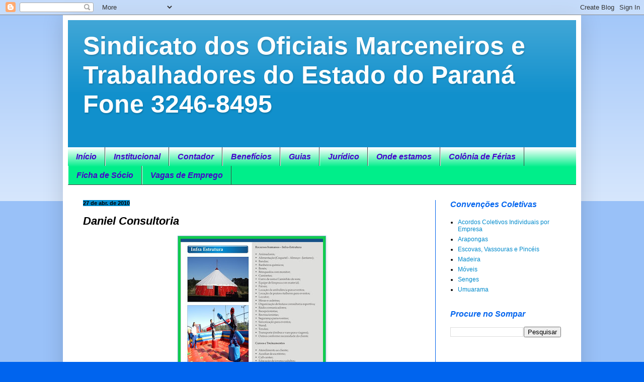

--- FILE ---
content_type: text/html; charset=UTF-8
request_url: http://www.somparpr.com.br/2010/04/daniel-consultoria.html
body_size: 8454
content:
<!DOCTYPE html>
<html class='v2' dir='ltr' lang='pt-BR'>
<head>
<link href='https://www.blogger.com/static/v1/widgets/335934321-css_bundle_v2.css' rel='stylesheet' type='text/css'/>
<meta content='width=1100' name='viewport'/>
<meta content='text/html; charset=UTF-8' http-equiv='Content-Type'/>
<meta content='blogger' name='generator'/>
<link href='http://www.somparpr.com.br/favicon.ico' rel='icon' type='image/x-icon'/>
<link href='http://www.somparpr.com.br/2010/04/daniel-consultoria.html' rel='canonical'/>
<link rel="alternate" type="application/atom+xml" title="Sindicato dos Oficiais Marceneiros e Trabalhadores do Estado do Paraná  Fone 3246-8495 - Atom" href="http://www.somparpr.com.br/feeds/posts/default" />
<link rel="alternate" type="application/rss+xml" title="Sindicato dos Oficiais Marceneiros e Trabalhadores do Estado do Paraná  Fone 3246-8495 - RSS" href="http://www.somparpr.com.br/feeds/posts/default?alt=rss" />
<link rel="service.post" type="application/atom+xml" title="Sindicato dos Oficiais Marceneiros e Trabalhadores do Estado do Paraná  Fone 3246-8495 - Atom" href="https://www.blogger.com/feeds/735565225341887729/posts/default" />

<link rel="alternate" type="application/atom+xml" title="Sindicato dos Oficiais Marceneiros e Trabalhadores do Estado do Paraná  Fone 3246-8495 - Atom" href="http://www.somparpr.com.br/feeds/8913711710235483325/comments/default" />
<!--Can't find substitution for tag [blog.ieCssRetrofitLinks]-->
<link href='https://blogger.googleusercontent.com/img/b/R29vZ2xl/AVvXsEjIklZR6-Ar51EFOnYECLyj1fQPYOF1aF3Cp2GyrAxJL7BiPy987k0l4KbULNtyzxAwQbNsxE2dBVDTpInWGtPYS6qDjUEGlVBR6LNGqdRr5Qzn2eR33CnvxG2auEn1CcsR4pwC7sjHfcI/s400/Folder+Verso.JPG' rel='image_src'/>
<meta content='http://www.somparpr.com.br/2010/04/daniel-consultoria.html' property='og:url'/>
<meta content='Daniel Consultoria' property='og:title'/>
<meta content=' ' property='og:description'/>
<meta content='https://blogger.googleusercontent.com/img/b/R29vZ2xl/AVvXsEjIklZR6-Ar51EFOnYECLyj1fQPYOF1aF3Cp2GyrAxJL7BiPy987k0l4KbULNtyzxAwQbNsxE2dBVDTpInWGtPYS6qDjUEGlVBR6LNGqdRr5Qzn2eR33CnvxG2auEn1CcsR4pwC7sjHfcI/w1200-h630-p-k-no-nu/Folder+Verso.JPG' property='og:image'/>
<title>Sindicato dos Oficiais Marceneiros e Trabalhadores do Estado do Paraná  Fone 3246-8495: Daniel Consultoria</title>
<style id='page-skin-1' type='text/css'><!--
/*
-----------------------------------------------
Blogger Template Style
Name:     Simple
Designer: Blogger
URL:      www.blogger.com
----------------------------------------------- */
/* Content
----------------------------------------------- */
body {
font: normal normal 12px Arial, Tahoma, Helvetica, FreeSans, sans-serif;
color: #000000;
background: #0064ee none repeat scroll top left;
padding: 0 40px 40px 40px;
}
html body .region-inner {
min-width: 0;
max-width: 100%;
width: auto;
}
h2 {
font-size: 22px;
}
a:link {
text-decoration:none;
color: #008acc;
}
a:visited {
text-decoration:none;
color: #11cc4d;
}
a:hover {
text-decoration:underline;
color: #999999;
}
.body-fauxcolumn-outer .fauxcolumn-inner {
background: transparent url(http://www.blogblog.com/1kt/simple/body_gradient_tile_light.png) repeat scroll top left;
_background-image: none;
}
.body-fauxcolumn-outer .cap-top {
position: absolute;
z-index: 1;
height: 400px;
width: 100%;
}
.body-fauxcolumn-outer .cap-top .cap-left {
width: 100%;
background: transparent url(http://www.blogblog.com/1kt/simple/gradients_light.png) repeat-x scroll top left;
_background-image: none;
}
.content-outer {
-moz-box-shadow: 0 0 40px rgba(0, 0, 0, .15);
-webkit-box-shadow: 0 0 5px rgba(0, 0, 0, .15);
-goog-ms-box-shadow: 0 0 10px #333333;
box-shadow: 0 0 40px rgba(0, 0, 0, .15);
margin-bottom: 1px;
}
.content-inner {
padding: 10px 10px;
}
.content-inner {
background-color: #ffffff;
}
/* Header
----------------------------------------------- */
.header-outer {
background: #1190cc url(http://www.blogblog.com/1kt/simple/gradients_light.png) repeat-x scroll 0 -400px;
_background-image: none;
}
.Header h1 {
font: normal bold 50px Arial, Tahoma, Helvetica, FreeSans, sans-serif;
color: #ffffff;
text-shadow: 1px 2px 3px rgba(0, 0, 0, .2);
}
.Header h1 a {
color: #ffffff;
}
.Header .description {
font-size: 140%;
color: #ffffff;
}
.header-inner .Header .titlewrapper {
padding: 22px 30px;
}
.header-inner .Header .descriptionwrapper {
padding: 0 30px;
}
/* Tabs
----------------------------------------------- */
.tabs-inner .section:first-child {
border-top: 0 solid #444444;
}
.tabs-inner .section:first-child ul {
margin-top: -0;
border-top: 0 solid #444444;
border-left: 0 solid #444444;
border-right: 0 solid #444444;
}
.tabs-inner .widget ul {
background: #00ee8a url(http://www.blogblog.com/1kt/simple/gradients_light.png) repeat-x scroll 0 -800px;
_background-image: none;
border-bottom: 1px solid #444444;
margin-top: 0;
margin-left: -30px;
margin-right: -30px;
}
.tabs-inner .widget li a {
display: inline-block;
padding: .6em 1em;
font: italic bold 16px Arial, Tahoma, Helvetica, FreeSans, sans-serif;
color: #4700cc;
border-left: 1px solid #ffffff;
border-right: 1px solid #444444;
}
.tabs-inner .widget li:first-child a {
border-left: none;
}
.tabs-inner .widget li.selected a, .tabs-inner .widget li a:hover {
color: #999999;
background-color: #eebc77;
text-decoration: none;
}
/* Columns
----------------------------------------------- */
.main-outer {
border-top: 0 solid #0064ee;
}
.fauxcolumn-left-outer .fauxcolumn-inner {
border-right: 1px solid #0064ee;
}
.fauxcolumn-right-outer .fauxcolumn-inner {
border-left: 1px solid #0064ee;
}
/* Headings
----------------------------------------------- */
div.widget > h2,
div.widget h2.title {
margin: 0 0 1em 0;
font: italic bold 16px Arial, Tahoma, Helvetica, FreeSans, sans-serif;
color: #0064ee;
}
/* Widgets
----------------------------------------------- */
.widget .zippy {
color: #ffffff;
text-shadow: 2px 2px 1px rgba(0, 0, 0, .1);
}
.widget .popular-posts ul {
list-style: none;
}
/* Posts
----------------------------------------------- */
h2.date-header {
font: normal bold 11px Arial, Tahoma, Helvetica, FreeSans, sans-serif;
}
.date-header span {
background-color: #008acc;
color: #000000;
padding: inherit;
letter-spacing: inherit;
margin: inherit;
}
.main-inner {
padding-top: 30px;
padding-bottom: 30px;
}
.main-inner .column-center-inner {
padding: 0 15px;
}
.main-inner .column-center-inner .section {
margin: 0 15px;
}
.post {
margin: 0 0 25px 0;
}
h3.post-title, .comments h4 {
font: italic bold 22px Arial, Tahoma, Helvetica, FreeSans, sans-serif;
margin: .75em 0 0;
}
.post-body {
font-size: 110%;
line-height: 1.4;
position: relative;
}
.post-body img, .post-body .tr-caption-container, .Profile img, .Image img,
.BlogList .item-thumbnail img {
padding: 2px;
background: #11cc4d;
border: 1px solid #6eaecc;
-moz-box-shadow: 1px 1px 5px rgba(0, 0, 0, .1);
-webkit-box-shadow: 1px 1px 5px rgba(0, 0, 0, .1);
box-shadow: 1px 1px 5px rgba(0, 0, 0, .1);
}
.post-body img, .post-body .tr-caption-container {
padding: 5px;
}
.post-body .tr-caption-container {
color: #ffffff;
}
.post-body .tr-caption-container img {
padding: 0;
background: transparent;
border: none;
-moz-box-shadow: 0 0 0 rgba(0, 0, 0, .1);
-webkit-box-shadow: 0 0 0 rgba(0, 0, 0, .1);
box-shadow: 0 0 0 rgba(0, 0, 0, .1);
}
.post-header {
margin: 0 0 1.5em;
line-height: 1.6;
font-size: 90%;
}
.post-footer {
margin: 20px -2px 0;
padding: 5px 10px;
color: #e5e5e5;
background-color: #000000;
border-bottom: 1px solid #ffffff;
line-height: 1.6;
font-size: 90%;
}
#comments .comment-author {
padding-top: 1.5em;
border-top: 1px solid #0064ee;
background-position: 0 1.5em;
}
#comments .comment-author:first-child {
padding-top: 0;
border-top: none;
}
.avatar-image-container {
margin: .2em 0 0;
}
#comments .avatar-image-container img {
border: 1px solid #6eaecc;
}
/* Comments
----------------------------------------------- */
.comments .comments-content .icon.blog-author {
background-repeat: no-repeat;
background-image: url([data-uri]);
}
.comments .comments-content .loadmore a {
border-top: 1px solid #ffffff;
border-bottom: 1px solid #ffffff;
}
.comments .comment-thread.inline-thread {
background-color: #000000;
}
.comments .continue {
border-top: 2px solid #ffffff;
}
/* Accents
---------------------------------------------- */
.section-columns td.columns-cell {
border-left: 1px solid #0064ee;
}
.blog-pager {
background: transparent none no-repeat scroll top center;
}
.blog-pager-older-link, .home-link,
.blog-pager-newer-link {
background-color: #ffffff;
padding: 5px;
}
.footer-outer {
border-top: 0 dashed #bbbbbb;
}
/* Mobile
----------------------------------------------- */
body.mobile  {
background-size: auto;
}
.mobile .body-fauxcolumn-outer {
background: transparent none repeat scroll top left;
}
.mobile .body-fauxcolumn-outer .cap-top {
background-size: 100% auto;
}
.mobile .content-outer {
-webkit-box-shadow: 0 0 3px rgba(0, 0, 0, .15);
box-shadow: 0 0 3px rgba(0, 0, 0, .15);
}
.mobile .tabs-inner .widget ul {
margin-left: 0;
margin-right: 0;
}
.mobile .post {
margin: 0;
}
.mobile .main-inner .column-center-inner .section {
margin: 0;
}
.mobile .date-header span {
padding: 0.1em 10px;
margin: 0 -10px;
}
.mobile h3.post-title {
margin: 0;
}
.mobile .blog-pager {
background: transparent none no-repeat scroll top center;
}
.mobile .footer-outer {
border-top: none;
}
.mobile .main-inner, .mobile .footer-inner {
background-color: #ffffff;
}
.mobile-index-contents {
color: #000000;
}
.mobile-link-button {
background-color: #008acc;
}
.mobile-link-button a:link, .mobile-link-button a:visited {
color: #e5e5e5;
}
.mobile .tabs-inner .section:first-child {
border-top: none;
}
.mobile .tabs-inner .PageList .widget-content {
background-color: #eebc77;
color: #999999;
border-top: 1px solid #444444;
border-bottom: 1px solid #444444;
}
.mobile .tabs-inner .PageList .widget-content .pagelist-arrow {
border-left: 1px solid #444444;
}

--></style>
<style id='template-skin-1' type='text/css'><!--
body {
min-width: 1030px;
}
.content-outer, .content-fauxcolumn-outer, .region-inner {
min-width: 1030px;
max-width: 1030px;
_width: 1030px;
}
.main-inner .columns {
padding-left: 0;
padding-right: 280px;
}
.main-inner .fauxcolumn-center-outer {
left: 0;
right: 280px;
/* IE6 does not respect left and right together */
_width: expression(this.parentNode.offsetWidth -
parseInt("0") -
parseInt("280px") + 'px');
}
.main-inner .fauxcolumn-left-outer {
width: 0;
}
.main-inner .fauxcolumn-right-outer {
width: 280px;
}
.main-inner .column-left-outer {
width: 0;
right: 100%;
margin-left: -0;
}
.main-inner .column-right-outer {
width: 280px;
margin-right: -280px;
}
#layout {
min-width: 0;
}
#layout .content-outer {
min-width: 0;
width: 800px;
}
#layout .region-inner {
min-width: 0;
width: auto;
}
body#layout div.add_widget {
padding: 8px;
}
body#layout div.add_widget a {
margin-left: 32px;
}
--></style>
<link href='https://www.blogger.com/dyn-css/authorization.css?targetBlogID=735565225341887729&amp;zx=6574095a-34ee-411f-870f-2cc55fefbf9a' media='none' onload='if(media!=&#39;all&#39;)media=&#39;all&#39;' rel='stylesheet'/><noscript><link href='https://www.blogger.com/dyn-css/authorization.css?targetBlogID=735565225341887729&amp;zx=6574095a-34ee-411f-870f-2cc55fefbf9a' rel='stylesheet'/></noscript>
<meta name='google-adsense-platform-account' content='ca-host-pub-1556223355139109'/>
<meta name='google-adsense-platform-domain' content='blogspot.com'/>

<!-- data-ad-client=ca-pub-6940745440061559 -->

</head>
<body class='loading variant-bold'>
<div class='navbar section' id='navbar' name='Navbar'><div class='widget Navbar' data-version='1' id='Navbar1'><script type="text/javascript">
    function setAttributeOnload(object, attribute, val) {
      if(window.addEventListener) {
        window.addEventListener('load',
          function(){ object[attribute] = val; }, false);
      } else {
        window.attachEvent('onload', function(){ object[attribute] = val; });
      }
    }
  </script>
<div id="navbar-iframe-container"></div>
<script type="text/javascript" src="https://apis.google.com/js/platform.js"></script>
<script type="text/javascript">
      gapi.load("gapi.iframes:gapi.iframes.style.bubble", function() {
        if (gapi.iframes && gapi.iframes.getContext) {
          gapi.iframes.getContext().openChild({
              url: 'https://www.blogger.com/navbar/735565225341887729?po\x3d8913711710235483325\x26origin\x3dhttp://www.somparpr.com.br',
              where: document.getElementById("navbar-iframe-container"),
              id: "navbar-iframe"
          });
        }
      });
    </script><script type="text/javascript">
(function() {
var script = document.createElement('script');
script.type = 'text/javascript';
script.src = '//pagead2.googlesyndication.com/pagead/js/google_top_exp.js';
var head = document.getElementsByTagName('head')[0];
if (head) {
head.appendChild(script);
}})();
</script>
</div></div>
<div class='body-fauxcolumns'>
<div class='fauxcolumn-outer body-fauxcolumn-outer'>
<div class='cap-top'>
<div class='cap-left'></div>
<div class='cap-right'></div>
</div>
<div class='fauxborder-left'>
<div class='fauxborder-right'></div>
<div class='fauxcolumn-inner'>
</div>
</div>
<div class='cap-bottom'>
<div class='cap-left'></div>
<div class='cap-right'></div>
</div>
</div>
</div>
<div class='content'>
<div class='content-fauxcolumns'>
<div class='fauxcolumn-outer content-fauxcolumn-outer'>
<div class='cap-top'>
<div class='cap-left'></div>
<div class='cap-right'></div>
</div>
<div class='fauxborder-left'>
<div class='fauxborder-right'></div>
<div class='fauxcolumn-inner'>
</div>
</div>
<div class='cap-bottom'>
<div class='cap-left'></div>
<div class='cap-right'></div>
</div>
</div>
</div>
<div class='content-outer'>
<div class='content-cap-top cap-top'>
<div class='cap-left'></div>
<div class='cap-right'></div>
</div>
<div class='fauxborder-left content-fauxborder-left'>
<div class='fauxborder-right content-fauxborder-right'></div>
<div class='content-inner'>
<header>
<div class='header-outer'>
<div class='header-cap-top cap-top'>
<div class='cap-left'></div>
<div class='cap-right'></div>
</div>
<div class='fauxborder-left header-fauxborder-left'>
<div class='fauxborder-right header-fauxborder-right'></div>
<div class='region-inner header-inner'>
<div class='header section' id='header' name='Cabeçalho'><div class='widget Header' data-version='1' id='Header1'>
<div id='header-inner'>
<div class='titlewrapper'>
<h1 class='title'>
<a href='http://www.somparpr.com.br/'>
Sindicato dos Oficiais Marceneiros e Trabalhadores do Estado do Paraná  Fone 3246-8495
</a>
</h1>
</div>
<div class='descriptionwrapper'>
<p class='description'><span>
</span></p>
</div>
</div>
</div></div>
</div>
</div>
<div class='header-cap-bottom cap-bottom'>
<div class='cap-left'></div>
<div class='cap-right'></div>
</div>
</div>
</header>
<div class='tabs-outer'>
<div class='tabs-cap-top cap-top'>
<div class='cap-left'></div>
<div class='cap-right'></div>
</div>
<div class='fauxborder-left tabs-fauxborder-left'>
<div class='fauxborder-right tabs-fauxborder-right'></div>
<div class='region-inner tabs-inner'>
<div class='tabs section' id='crosscol' name='Entre colunas'><div class='widget LinkList' data-version='1' id='LinkList4'>
<div class='widget-content'>
<ul>
<li><a href='http://www.somparpr.com.br/'>Início</a></li>
<li><a href='http://www.somparpr.com.br/p/diretoria.html'>Institucional</a></li>
<li><a href='http://www.somparpr.com.br/2009/06/espaco-do-contador.html'>Contador</a></li>
<li><a href='http://www.somparpr.com.br/p/beneficios.html'>Benefícios</a></li>
<li><a href='https://sweb.diretasistemas.com.br/prosindweb/index.php?sind=651'>Guias</a></li>
<li><a href='http://www.somparpr.com.br/p/departamento-juridico-do-sompar.html'>Jurídico</a></li>
<li><a href='http://www.somparpr.com.br/p/onde-estamos.html'>Onde estamos</a></li>
<li><a href='http://www.somparpr.com.br/p/colonia-de-ferias-do-sompar.html'>Colônia de Férias</a></li>
<li><a href='https://drive.google.com/file/d/11wfWBXg-TBpfzpLsN0aEv8F16fdIfp93/view?usp=sharing'>Ficha de Sócio</a></li>
<li><a href='http://www.somparpr.com.br/p/vagas-de-emprego.html'>Vagas de Emprego</a></li>
</ul>
<div class='clear'></div>
</div>
</div></div>
<div class='tabs no-items section' id='crosscol-overflow' name='Cross-Column 2'></div>
</div>
</div>
<div class='tabs-cap-bottom cap-bottom'>
<div class='cap-left'></div>
<div class='cap-right'></div>
</div>
</div>
<div class='main-outer'>
<div class='main-cap-top cap-top'>
<div class='cap-left'></div>
<div class='cap-right'></div>
</div>
<div class='fauxborder-left main-fauxborder-left'>
<div class='fauxborder-right main-fauxborder-right'></div>
<div class='region-inner main-inner'>
<div class='columns fauxcolumns'>
<div class='fauxcolumn-outer fauxcolumn-center-outer'>
<div class='cap-top'>
<div class='cap-left'></div>
<div class='cap-right'></div>
</div>
<div class='fauxborder-left'>
<div class='fauxborder-right'></div>
<div class='fauxcolumn-inner'>
</div>
</div>
<div class='cap-bottom'>
<div class='cap-left'></div>
<div class='cap-right'></div>
</div>
</div>
<div class='fauxcolumn-outer fauxcolumn-left-outer'>
<div class='cap-top'>
<div class='cap-left'></div>
<div class='cap-right'></div>
</div>
<div class='fauxborder-left'>
<div class='fauxborder-right'></div>
<div class='fauxcolumn-inner'>
</div>
</div>
<div class='cap-bottom'>
<div class='cap-left'></div>
<div class='cap-right'></div>
</div>
</div>
<div class='fauxcolumn-outer fauxcolumn-right-outer'>
<div class='cap-top'>
<div class='cap-left'></div>
<div class='cap-right'></div>
</div>
<div class='fauxborder-left'>
<div class='fauxborder-right'></div>
<div class='fauxcolumn-inner'>
</div>
</div>
<div class='cap-bottom'>
<div class='cap-left'></div>
<div class='cap-right'></div>
</div>
</div>
<!-- corrects IE6 width calculation -->
<div class='columns-inner'>
<div class='column-center-outer'>
<div class='column-center-inner'>
<div class='main section' id='main' name='Principal'><div class='widget Blog' data-version='1' id='Blog1'>
<div class='blog-posts hfeed'>

          <div class="date-outer">
        
<h2 class='date-header'><span>27 de abr. de 2010</span></h2>

          <div class="date-posts">
        
<div class='post-outer'>
<div class='post hentry' itemscope='itemscope' itemtype='http://schema.org/BlogPosting'>
<a name='8913711710235483325'></a>
<h3 class='post-title entry-title' itemprop='name'>
Daniel Consultoria
</h3>
<div class='post-header'>
<div class='post-header-line-1'></div>
</div>
<div class='post-body entry-content' id='post-body-8913711710235483325' itemprop='articleBody'>
<a href="https://blogger.googleusercontent.com/img/b/R29vZ2xl/AVvXsEjIklZR6-Ar51EFOnYECLyj1fQPYOF1aF3Cp2GyrAxJL7BiPy987k0l4KbULNtyzxAwQbNsxE2dBVDTpInWGtPYS6qDjUEGlVBR6LNGqdRr5Qzn2eR33CnvxG2auEn1CcsR4pwC7sjHfcI/s1600/Folder+Verso.JPG"><img alt="" border="0" id="BLOGGER_PHOTO_ID_5466681542387362722" src="https://blogger.googleusercontent.com/img/b/R29vZ2xl/AVvXsEjIklZR6-Ar51EFOnYECLyj1fQPYOF1aF3Cp2GyrAxJL7BiPy987k0l4KbULNtyzxAwQbNsxE2dBVDTpInWGtPYS6qDjUEGlVBR6LNGqdRr5Qzn2eR33CnvxG2auEn1CcsR4pwC7sjHfcI/s400/Folder+Verso.JPG" style="TEXT-ALIGN: center; MARGIN: 0px auto 10px; WIDTH: 283px; DISPLAY: block; HEIGHT: 400px; CURSOR: hand" /></a><br /><div><a href="https://blogger.googleusercontent.com/img/b/R29vZ2xl/AVvXsEj1JstkGSPvBEfdfU0KPkNCbwXOu6skthVFTga_j6igi5LRYA9UyC9h3e1mggrONiVPl3xL2Ggf9N45TMNnYWABYXjSJ5f2jVMC0AEk6sOAABukytcqW0o7J8Kr4fJUDsxdoyowhrv-AV0/s1600/Folder+Frente.JPG"><img alt="" border="0" id="BLOGGER_PHOTO_ID_5466681366464533074" src="https://blogger.googleusercontent.com/img/b/R29vZ2xl/AVvXsEj1JstkGSPvBEfdfU0KPkNCbwXOu6skthVFTga_j6igi5LRYA9UyC9h3e1mggrONiVPl3xL2Ggf9N45TMNnYWABYXjSJ5f2jVMC0AEk6sOAABukytcqW0o7J8Kr4fJUDsxdoyowhrv-AV0/s400/Folder+Frente.JPG" style="TEXT-ALIGN: center; MARGIN: 0px auto 10px; WIDTH: 283px; DISPLAY: block; HEIGHT: 400px; CURSOR: hand" /></a> </div><br /><div><br /><br /><div></div></div>
<div style='clear: both;'></div>
</div>
<div class='post-footer'>
<div class='post-footer-line post-footer-line-1'><span class='post-comment-link'>
</span>
<span class='post-author vcard'>
contato
<span class='fn'>Sindicato dos Oficios marceneiros do estado do Paraná.</span>
</span>
<span class='post-labels'>
Marcadores:
<a href='http://www.somparpr.com.br/search/label/Not%C3%ADcias' rel='tag'>Notícias</a>
</span>
<span class='post-icons'>
</span>
</div>
<div class='post-footer-line post-footer-line-2'></div>
<div class='post-footer-line post-footer-line-3'></div>
</div>
</div>
<div class='comments' id='comments'>
<a name='comments'></a>
<h4>Nenhum comentário:</h4>
<div id='Blog1_comments-block-wrapper'>
<dl class='avatar-comment-indent' id='comments-block'>
</dl>
</div>
<p class='comment-footer'>
<a href='https://www.blogger.com/comment/fullpage/post/735565225341887729/8913711710235483325' onclick='javascript:window.open(this.href, "bloggerPopup", "toolbar=0,location=0,statusbar=1,menubar=0,scrollbars=yes,width=640,height=500"); return false;'>Postar um comentário</a>
</p>
</div>
</div>

        </div></div>
      
</div>
<div class='blog-pager' id='blog-pager'>
<span id='blog-pager-newer-link'>
<a class='blog-pager-newer-link' href='http://www.somparpr.com.br/2010/04/dia-01maio-de-2010.html' id='Blog1_blog-pager-newer-link' title='Postagem mais recente'>Postagem mais recente</a>
</span>
<span id='blog-pager-older-link'>
<a class='blog-pager-older-link' href='http://www.somparpr.com.br/2010/04/cafe-da-manha.html' id='Blog1_blog-pager-older-link' title='Postagem mais antiga'>Postagem mais antiga</a>
</span>
<a class='home-link' href='http://www.somparpr.com.br/'>Página inicial</a>
</div>
<div class='clear'></div>
<div class='post-feeds'>
<div class='feed-links'>
Assinar:
<a class='feed-link' href='http://www.somparpr.com.br/feeds/8913711710235483325/comments/default' target='_blank' type='application/atom+xml'>Postar comentários (Atom)</a>
</div>
</div>
</div></div>
</div>
</div>
<div class='column-left-outer'>
<div class='column-left-inner'>
<aside>
</aside>
</div>
</div>
<div class='column-right-outer'>
<div class='column-right-inner'>
<aside>
<div class='sidebar section' id='sidebar-right-1'><div class='widget LinkList' data-version='1' id='LinkList3'>
<h2>Convenções Coletivas</h2>
<div class='widget-content'>
<ul>
<li><a href='https://www.somparpr.com.br/acordos-coletivos-individuais-por-empresas.htm'>Acordos Coletivos Individuais por Empresa</a></li>
<li><a href='http://www.somparpr.com.br/search/label/Arapongas'>Arapongas</a></li>
<li><a href='http://www.somparpr.com.br/p/escovas-vassouras-e-pinceis.html'>Escovas, Vassouras e Pincéis</a></li>
<li><a href='http://www.somparpr.com.br/p/convencao-coletiva-de-trabalho-da.html'>Madeira</a></li>
<li><a href='http://www.somparpr.com.br/search/label/Conven%C3%A7%C3%A3o%20M%C3%B3veis'>Móveis</a></li>
<li><a href='http://www.somparpr.com.br/p/convencao-coletiva-de-senges.html'>Senges</a></li>
<li><a href='http://www.somparpr.com.br/search/label/Umuarama'>Umuarama</a></li>
</ul>
<div class='clear'></div>
</div>
</div><div class='widget BlogSearch' data-version='1' id='BlogSearch1'>
<h2 class='title'>Procure no Sompar</h2>
<div class='widget-content'>
<div id='BlogSearch1_form'>
<form action='http://www.somparpr.com.br/search' class='gsc-search-box' target='_top'>
<table cellpadding='0' cellspacing='0' class='gsc-search-box'>
<tbody>
<tr>
<td class='gsc-input'>
<input autocomplete='off' class='gsc-input' name='q' size='10' title='search' type='text' value=''/>
</td>
<td class='gsc-search-button'>
<input class='gsc-search-button' title='search' type='submit' value='Pesquisar'/>
</td>
</tr>
</tbody>
</table>
</form>
</div>
</div>
<div class='clear'></div>
</div></div>
</aside>
</div>
</div>
</div>
<div style='clear: both'></div>
<!-- columns -->
</div>
<!-- main -->
</div>
</div>
<div class='main-cap-bottom cap-bottom'>
<div class='cap-left'></div>
<div class='cap-right'></div>
</div>
</div>
<footer>
<div class='footer-outer'>
<div class='footer-cap-top cap-top'>
<div class='cap-left'></div>
<div class='cap-right'></div>
</div>
<div class='fauxborder-left footer-fauxborder-left'>
<div class='fauxborder-right footer-fauxborder-right'></div>
<div class='region-inner footer-inner'>
<div class='foot no-items section' id='footer-1'></div>
<!-- outside of the include in order to lock Attribution widget -->
<div class='foot section' id='footer-3' name='Rodapé'><div class='widget Attribution' data-version='1' id='Attribution1'>
<div class='widget-content' style='text-align: center;'>
sompar. Tema Simples. Tecnologia do <a href='https://www.blogger.com' target='_blank'>Blogger</a>.
</div>
<div class='clear'></div>
</div></div>
</div>
</div>
<div class='footer-cap-bottom cap-bottom'>
<div class='cap-left'></div>
<div class='cap-right'></div>
</div>
</div>
</footer>
<!-- content -->
</div>
</div>
<div class='content-cap-bottom cap-bottom'>
<div class='cap-left'></div>
<div class='cap-right'></div>
</div>
</div>
</div>
<script type='text/javascript'>
    window.setTimeout(function() {
        document.body.className = document.body.className.replace('loading', '');
      }, 10);
  </script>

<script type="text/javascript" src="https://www.blogger.com/static/v1/widgets/2028843038-widgets.js"></script>
<script type='text/javascript'>
window['__wavt'] = 'AOuZoY5BbS8KvH5eQBVzrbO8n-kKDnoTWg:1769024658671';_WidgetManager._Init('//www.blogger.com/rearrange?blogID\x3d735565225341887729','//www.somparpr.com.br/2010/04/daniel-consultoria.html','735565225341887729');
_WidgetManager._SetDataContext([{'name': 'blog', 'data': {'blogId': '735565225341887729', 'title': 'Sindicato dos Oficiais Marceneiros e Trabalhadores do Estado do Paran\xe1  Fone 3246-8495', 'url': 'http://www.somparpr.com.br/2010/04/daniel-consultoria.html', 'canonicalUrl': 'http://www.somparpr.com.br/2010/04/daniel-consultoria.html', 'homepageUrl': 'http://www.somparpr.com.br/', 'searchUrl': 'http://www.somparpr.com.br/search', 'canonicalHomepageUrl': 'http://www.somparpr.com.br/', 'blogspotFaviconUrl': 'http://www.somparpr.com.br/favicon.ico', 'bloggerUrl': 'https://www.blogger.com', 'hasCustomDomain': true, 'httpsEnabled': true, 'enabledCommentProfileImages': true, 'gPlusViewType': 'FILTERED_POSTMOD', 'adultContent': false, 'analyticsAccountNumber': '', 'encoding': 'UTF-8', 'locale': 'pt-BR', 'localeUnderscoreDelimited': 'pt_br', 'languageDirection': 'ltr', 'isPrivate': false, 'isMobile': false, 'isMobileRequest': false, 'mobileClass': '', 'isPrivateBlog': false, 'isDynamicViewsAvailable': true, 'feedLinks': '\x3clink rel\x3d\x22alternate\x22 type\x3d\x22application/atom+xml\x22 title\x3d\x22Sindicato dos Oficiais Marceneiros e Trabalhadores do Estado do Paran\xe1  Fone 3246-8495 - Atom\x22 href\x3d\x22http://www.somparpr.com.br/feeds/posts/default\x22 /\x3e\n\x3clink rel\x3d\x22alternate\x22 type\x3d\x22application/rss+xml\x22 title\x3d\x22Sindicato dos Oficiais Marceneiros e Trabalhadores do Estado do Paran\xe1  Fone 3246-8495 - RSS\x22 href\x3d\x22http://www.somparpr.com.br/feeds/posts/default?alt\x3drss\x22 /\x3e\n\x3clink rel\x3d\x22service.post\x22 type\x3d\x22application/atom+xml\x22 title\x3d\x22Sindicato dos Oficiais Marceneiros e Trabalhadores do Estado do Paran\xe1  Fone 3246-8495 - Atom\x22 href\x3d\x22https://www.blogger.com/feeds/735565225341887729/posts/default\x22 /\x3e\n\n\x3clink rel\x3d\x22alternate\x22 type\x3d\x22application/atom+xml\x22 title\x3d\x22Sindicato dos Oficiais Marceneiros e Trabalhadores do Estado do Paran\xe1  Fone 3246-8495 - Atom\x22 href\x3d\x22http://www.somparpr.com.br/feeds/8913711710235483325/comments/default\x22 /\x3e\n', 'meTag': '', 'adsenseClientId': 'ca-pub-6940745440061559', 'adsenseHostId': 'ca-host-pub-1556223355139109', 'adsenseHasAds': false, 'adsenseAutoAds': false, 'boqCommentIframeForm': true, 'loginRedirectParam': '', 'view': '', 'dynamicViewsCommentsSrc': '//www.blogblog.com/dynamicviews/4224c15c4e7c9321/js/comments.js', 'dynamicViewsScriptSrc': '//www.blogblog.com/dynamicviews/6e0d22adcfa5abea', 'plusOneApiSrc': 'https://apis.google.com/js/platform.js', 'disableGComments': true, 'interstitialAccepted': false, 'sharing': {'platforms': [{'name': 'Gerar link', 'key': 'link', 'shareMessage': 'Gerar link', 'target': ''}, {'name': 'Facebook', 'key': 'facebook', 'shareMessage': 'Compartilhar no Facebook', 'target': 'facebook'}, {'name': 'Postar no blog!', 'key': 'blogThis', 'shareMessage': 'Postar no blog!', 'target': 'blog'}, {'name': 'X', 'key': 'twitter', 'shareMessage': 'Compartilhar no X', 'target': 'twitter'}, {'name': 'Pinterest', 'key': 'pinterest', 'shareMessage': 'Compartilhar no Pinterest', 'target': 'pinterest'}, {'name': 'E-mail', 'key': 'email', 'shareMessage': 'E-mail', 'target': 'email'}], 'disableGooglePlus': true, 'googlePlusShareButtonWidth': 0, 'googlePlusBootstrap': '\x3cscript type\x3d\x22text/javascript\x22\x3ewindow.___gcfg \x3d {\x27lang\x27: \x27pt_BR\x27};\x3c/script\x3e'}, 'hasCustomJumpLinkMessage': false, 'jumpLinkMessage': 'Leia mais', 'pageType': 'item', 'postId': '8913711710235483325', 'postImageThumbnailUrl': 'https://blogger.googleusercontent.com/img/b/R29vZ2xl/AVvXsEjIklZR6-Ar51EFOnYECLyj1fQPYOF1aF3Cp2GyrAxJL7BiPy987k0l4KbULNtyzxAwQbNsxE2dBVDTpInWGtPYS6qDjUEGlVBR6LNGqdRr5Qzn2eR33CnvxG2auEn1CcsR4pwC7sjHfcI/s72-c/Folder+Verso.JPG', 'postImageUrl': 'https://blogger.googleusercontent.com/img/b/R29vZ2xl/AVvXsEjIklZR6-Ar51EFOnYECLyj1fQPYOF1aF3Cp2GyrAxJL7BiPy987k0l4KbULNtyzxAwQbNsxE2dBVDTpInWGtPYS6qDjUEGlVBR6LNGqdRr5Qzn2eR33CnvxG2auEn1CcsR4pwC7sjHfcI/s400/Folder+Verso.JPG', 'pageName': 'Daniel Consultoria', 'pageTitle': 'Sindicato dos Oficiais Marceneiros e Trabalhadores do Estado do Paran\xe1  Fone 3246-8495: Daniel Consultoria'}}, {'name': 'features', 'data': {}}, {'name': 'messages', 'data': {'edit': 'Editar', 'linkCopiedToClipboard': 'Link copiado para a \xe1rea de transfer\xeancia.', 'ok': 'Ok', 'postLink': 'Link da postagem'}}, {'name': 'template', 'data': {'name': 'Simple', 'localizedName': 'Simples', 'isResponsive': false, 'isAlternateRendering': false, 'isCustom': false, 'variant': 'bold', 'variantId': 'bold'}}, {'name': 'view', 'data': {'classic': {'name': 'classic', 'url': '?view\x3dclassic'}, 'flipcard': {'name': 'flipcard', 'url': '?view\x3dflipcard'}, 'magazine': {'name': 'magazine', 'url': '?view\x3dmagazine'}, 'mosaic': {'name': 'mosaic', 'url': '?view\x3dmosaic'}, 'sidebar': {'name': 'sidebar', 'url': '?view\x3dsidebar'}, 'snapshot': {'name': 'snapshot', 'url': '?view\x3dsnapshot'}, 'timeslide': {'name': 'timeslide', 'url': '?view\x3dtimeslide'}, 'isMobile': false, 'title': 'Daniel Consultoria', 'description': ' ', 'featuredImage': 'https://blogger.googleusercontent.com/img/b/R29vZ2xl/AVvXsEjIklZR6-Ar51EFOnYECLyj1fQPYOF1aF3Cp2GyrAxJL7BiPy987k0l4KbULNtyzxAwQbNsxE2dBVDTpInWGtPYS6qDjUEGlVBR6LNGqdRr5Qzn2eR33CnvxG2auEn1CcsR4pwC7sjHfcI/s400/Folder+Verso.JPG', 'url': 'http://www.somparpr.com.br/2010/04/daniel-consultoria.html', 'type': 'item', 'isSingleItem': true, 'isMultipleItems': false, 'isError': false, 'isPage': false, 'isPost': true, 'isHomepage': false, 'isArchive': false, 'isLabelSearch': false, 'postId': 8913711710235483325}}]);
_WidgetManager._RegisterWidget('_NavbarView', new _WidgetInfo('Navbar1', 'navbar', document.getElementById('Navbar1'), {}, 'displayModeFull'));
_WidgetManager._RegisterWidget('_HeaderView', new _WidgetInfo('Header1', 'header', document.getElementById('Header1'), {}, 'displayModeFull'));
_WidgetManager._RegisterWidget('_LinkListView', new _WidgetInfo('LinkList4', 'crosscol', document.getElementById('LinkList4'), {}, 'displayModeFull'));
_WidgetManager._RegisterWidget('_BlogView', new _WidgetInfo('Blog1', 'main', document.getElementById('Blog1'), {'cmtInteractionsEnabled': false, 'lightboxEnabled': true, 'lightboxModuleUrl': 'https://www.blogger.com/static/v1/jsbin/1945241621-lbx__pt_br.js', 'lightboxCssUrl': 'https://www.blogger.com/static/v1/v-css/828616780-lightbox_bundle.css'}, 'displayModeFull'));
_WidgetManager._RegisterWidget('_LinkListView', new _WidgetInfo('LinkList3', 'sidebar-right-1', document.getElementById('LinkList3'), {}, 'displayModeFull'));
_WidgetManager._RegisterWidget('_BlogSearchView', new _WidgetInfo('BlogSearch1', 'sidebar-right-1', document.getElementById('BlogSearch1'), {}, 'displayModeFull'));
_WidgetManager._RegisterWidget('_AttributionView', new _WidgetInfo('Attribution1', 'footer-3', document.getElementById('Attribution1'), {}, 'displayModeFull'));
</script>
</body>
</html>